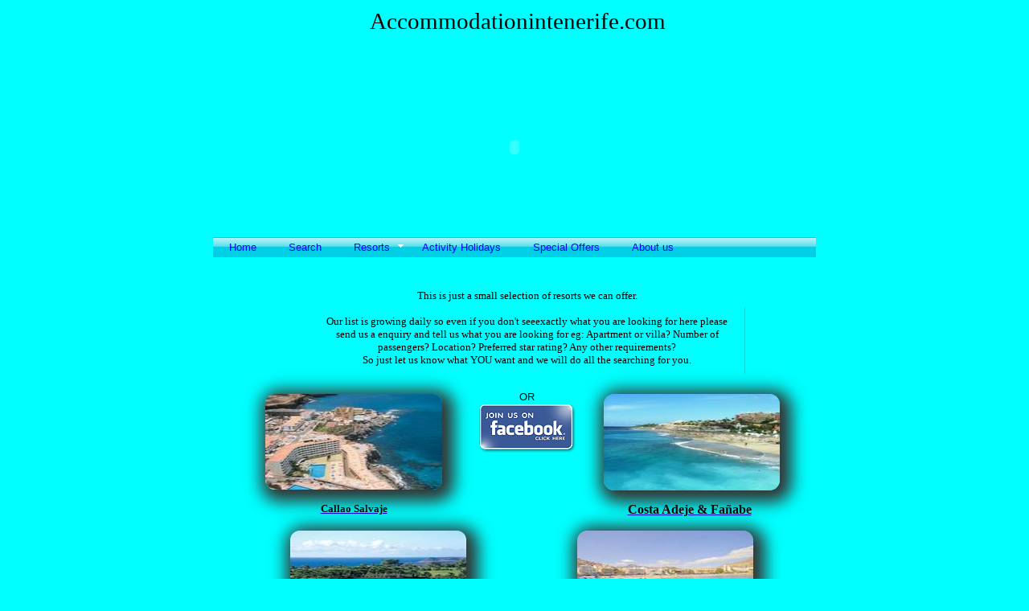

--- FILE ---
content_type: text/html
request_url: http://www.accommodationintenerife.com/holiday_rentals.html
body_size: 3230
content:
<!DOCTYPE html PUBLIC "-//W3C//DTD XHTML 1.0 Transitional//EN" "http://www.w3.org/TR/xhtml1/DTD/xhtml1-transitional.dtd">
<html>
<head>
<meta http-equiv="Content-Language" content="en-us" />
<meta content="text/html; charset=UTF-8" http-equiv="Content-Type" />
<title>Accommodationintenerife.com</title>
<LINK id="drop_down_css" href="http://static.secure.website/library/menus/menu-v2.7/menu_dynamic_length/css/h_vista.css" type="text/css" rel="stylesheet">
<script id="drop_down_script" src="http://static.secure.website/library/menus/menu-v2.7/menu_dynamic_length/js/dropdown.js"></script><meta name="keywords" content="" />
<meta name="description" content="" />

<style type="text/css">
<!--
body{background-color:#00FFFF;}
a.anchorStyle22 {color:rgb(0, 0, 255);text-decoration:none;}
a.anchorStyle22:hover {color:rgb(255, 255, 0);text-decoration:underline;}
-->
</style>
<script id="ws_common" type="text/javascript" src="http://static.webstarts.com/library/users/ws-common.js"></script>
<meta name="Generator" content="webstarts.com - editor; Chrome/43.0.2357.1 on Windows NT 6. at Thu Jun 11 2015 11:15:36 GMT+0100 (GMT Daylight Time)"  />



<link id="custom_menu_css" href="css/rollOverEffect.css?t=1467504011" type="text/css" rel="stylesheet" />
</head>
<body>
<center>
<div style="position:relative;width:750px;height:100%;" align="left">
<div id="mymenu_9238017" style="z-index:1447;top:295px;left:0px;width:750px;height:50px;position:absolute;" objtype="6">
<div class="suckertreemenu">

				<ul id="treemenu1" isVertical="0"><li><a href="index.html" target="_self">Home</a></li><li><a href="search.html" target="_self">Search</a></li><li><a href="holiday_rentals.html" target="_self">Resorts</a><span class="overload-horizontal">&nbsp;</span><ul><li><a href="callao_salvaje.html" target="_self">Callao Salvaje</a></li><li><a href="costa_adeje_and_fanabe.html" target="_self">Costa Adeje And Fañabe</a></li><li><a href="golf_de_sur.html" target="_self">Golf del Sur</a></li><li><a href="los_cristianos.html" target="_self">Los Cristianos</a></li><li><a href="los_gigantes.html" target="_self">Los Gigantes and Puerto de Santiago</a></li><li><a href="playa_de_las_americas.html" target="_self">Playa de las Americas</a></li><li><a href="playa_de_la_arena.html" target="_self">Playa de la Arena</a></li><li><a href="puerto_de_la_cruz.html" target="_self">Puerto de la Cruz</a></li><li><a href="santa_cruz.html" target="_self">Santa Cruz</a></li><li><a href="vilaflor.html" target="_self">Vilaflor</a></li></ul></li><li><a href="activity_holidays.html" target="_self">Activity Holidays</a></li><li><a href="special_offers.html" target="_self">Special Offers</a></li><li><a href="about_us.html" target="_self">About us</a></li></ul></div>
</div>
<div id="txtBox_30" style="position:absolute;left:65px;top:615px;z-index:11;width:200px;height:21px;padding:10px;" objtype="2" align="center" class=""><span style="color:rgb(255, 255, 0);font-weight:bold;text-decoration:underline;"><a href="callao_salvaje.html" class="anchorStyle22"><span style="font-size:10pt;"><span style="color:rgb(0, 0, 0);">Callao Salvaje</span></span></a></span></div>
<div id="txtBox_31" style="position:absolute;left:486px;top:615px;z-index:12;width:193px;height:20px;padding:10px;" objtype="2" align="center" class=""><span style="color:rgb(255, 255, 0);font-weight:bold;text-decoration:underline;"><a href="costa_adeje_and_fanabe.html" class="anchorStyle22"><span style="color:rgb(0, 0, 0);">Costa Adeje &amp; Fañabe</span></a></span></div>
<div id="txtBox_32" style="position:absolute;left:105px;top:796px;z-index:13;width:190px;height:14px;padding:10px;" objtype="2" align="center" class=""><span style="color:rgb(255, 255, 0);font-weight:bold;"><a href="golf_del_sur.html" class="anchorStyle22"><span style="color:rgb(0, 0, 0);">Golf del Sur</span></a></span></div>
<div id="txtBox_34" style="position:absolute;left:106px;top:962px;z-index:14;width:227px;height:28px;padding:10px;" objtype="2" align="center" class=""><span style="color:rgb(255, 255, 0);font-weight:bold;"><a href="los_gigantes.html" class="anchorStyle22"><span style="color:rgb(0, 0, 0);">Los Gigantes &amp; Puerto de Santiago</span></a></span></div>
<div id="txtBox_35" style="position:absolute;left:428px;top:960px;z-index:15;width:215px;height:18px;padding:10px;" objtype="2" align="center" class=""><span style="color:rgb(255, 255, 0);font-weight:bold;"><a href="playa_de_las_americas.html" class="anchorStyle22"><span style="color:rgb(0, 0, 0);">Playa de las Americas</span></a></span></div>
<div id="txtBox_40" style="position:absolute;left:265px;top:1511px;z-index:18;width:216px;height:19px;padding:10px;" objtype="2"><span style="font-size:10pt;color:rgb(51, 51, 51);font-family:Arial;">Accommodationintenerife.com 2015​</span></div>
<div id="boxTool_49" style="border:1px solid rgb(51, 51, 51);position:absolute;opacity:0.2;left:120.5px;top:382px;width:539px;height:81px;z-index:3;background-color:rgb(0, 0, 0);filter:alpha(opacity=20);" objtype="5"></div>
<div id="txtBox_50" style="position:absolute;left:120px;top:350px;z-index:27;width:521px;height:109px;padding:10px;background-color:rgb(0, 255, 255);" objtype="2" align="center" class=""><span style="font-size:10pt;">This is just a small selection of resorts we can offer.<br />&nbsp;&nbsp;&nbsp;&nbsp;​</span>
<div><div><span style="font-size:10pt;">Our list is growing daily so even if you don't see</span><span style="font-size:10pt;">exactly what you are looking for here please send us a enquiry and tell us what you are looking for eg: Apartment or villa? Number of passengers? Location?&nbsp;Preferred&nbsp;star rating? Any other&nbsp;requirements?</span></div><div><span style="font-size:10pt;">So just let us know what YOU want and we will do all the searching for you.</span></div>
<div style="font-family:Arial;font-size:10pt;">&nbsp;</div></div><div>
<div style="color:rgb(255, 255, 255);font-family:Arial;font-size:10pt;"><br /><span style="color:rgb(0, 0, 0);">OR​</span><br /></div></div>
<div style="font-family:Arial;font-size:8pt;color:rgb(51, 51, 51);">&nbsp;</div>
<div style="font-family:Arial;font-size:10pt;color:rgb(51, 51, 51);">&nbsp;</div><div style="font-family:Arial;font-size:10pt;color:rgb(51, 51, 51);">&nbsp;</div><div style="font-family:Arial;font-size:10pt;color:rgb(51, 51, 51);">&nbsp;</div><div>&nbsp;</div></div>
<div objtype="2" style="width:186px;height:20px;position:absolute;padding:10px;top:785px;left:458px;z-index:56;" id="txtBox_58" align="center" class=""><span style="color:rgb(51, 51, 51);font-weight:bold;"><span style="color:rgb(255, 255, 0);"><a href="los_cristianos.html" class="anchorStyle22"><span style="font-size:10pt;"><span style="color:rgb(0, 0, 0);">Los Cristianos</span></span></a></span><br /></span></div>
<a href="callao_salvaje.html" ><img src="images/beach_220x119.jpg" data-rs-original="https://static.secure.website/wscfus/8030856/uploads/beach.jpg" data-rs-id="4673306" data-rs-size="220x119"     objtype="0" style="width:220px;height:119px;position:absolute;top:490px;left:65px;z-index:68;border:0px;border-radius:12px 12px 12px 12px;box-shadow:rgb(51, 51, 51) 5px 5px 20px 10px;-webkit-box-shadow:rgb(51, 51, 51) 5px 5px 20px 10px;-moz-box-shadow:rgb(51, 51, 51) 5px 5px 20px 10px;behavior:url(/PIE.htc);-moz-border-radius:12px 12px 12px 12px;-webkit-border-radius:12px 12px 12px 12px;" id="image_64" border="0" /></a>
<a href="golf_de_sur.html" ><img src="images/golf_del_sur_course_219x123.jpeg" data-rs-original="https://static.secure.website/wscfus/8030856/uploads/golf_del_sur_course.jpeg" data-rs-id="4673307" data-rs-size="219x123"     objtype="0" style="width:219px;height:123px;position:absolute;top:660px;left:96px;z-index:54;border:0px;border-radius:12px 12px 12px 12px;box-shadow:rgb(51, 51, 51) 5px 5px 20px 10px;-webkit-box-shadow:rgb(51, 51, 51) 5px 5px 20px 10px;-moz-box-shadow:rgb(51, 51, 51) 5px 5px 20px 10px;behavior:url(/PIE.htc);-moz-border-radius:12px 12px 12px 12px;-webkit-border-radius:12px 12px 12px 12px;" id="image_56" border="0" /></a>
<a href="los_cristianos.html" ><img src="images/cristainos_beach_219x120.jpeg" data-rs-original="https://static.secure.website/wscfus/8030856/uploads/cristainos_beach.jpeg" data-rs-id="4673308" data-rs-size="219x120"     objtype="0" style="width:219px;height:120px;position:absolute;top:660px;left:453px;z-index:55;border:0px;box-shadow:rgb(51, 51, 51) 5px 5px 20px 10px;-webkit-box-shadow:rgb(51, 51, 51) 5px 5px 20px 10px;border-radius:13px 13px 13px 13px;-moz-box-shadow:rgb(51, 51, 51) 5px 5px 20px 10px;behavior:url(/PIE.htc);-moz-border-radius:13px 13px 13px 13px;-webkit-border-radius:13px 13px 13px 13px;" id="image_57" border="0" /></a>
<a href="los_gigantes.html" ><img src="images/los_gigantes_219x119.jpeg" data-rs-original="https://static.secure.website/wscfus/8030856/uploads/los_gigantes.jpeg" data-rs-id="4673309" data-rs-size="219x119"     objtype="0" style="width:219px;height:119px;position:absolute;top:836px;left:122px;z-index:57;border:0px;border-radius:13px 13px 13px 13px;box-shadow:rgb(51, 51, 51) 5px 5px 20px 10px;-webkit-box-shadow:rgb(51, 51, 51) 5px 5px 20px 10px;-moz-box-shadow:rgb(51, 51, 51) 5px 5px 20px 10px;behavior:url(/PIE.htc);-moz-border-radius:13px 13px 13px 13px;-webkit-border-radius:13px 13px 13px 13px;" id="image_59" border="0" /></a>
<a href="playa_de_las_americas.html" ><img src="images/las_americas_beach_219x123.jpeg" data-rs-original="https://static.secure.website/wscfus/8030856/uploads/las_americas_beach.jpeg" data-rs-id="4673310" data-rs-size="219x123"     objtype="0" style="width:219px;height:123px;position:absolute;top:831px;left:430px;z-index:58;border:0px;box-shadow:rgb(51, 51, 51) 5px 5px 20px 10px;-webkit-box-shadow:rgb(51, 51, 51) 5px 5px 20px 10px;border-radius:13px 13px 13px 13px;-moz-box-shadow:rgb(51, 51, 51) 5px 5px 20px 10px;behavior:url(/PIE.htc);-moz-border-radius:13px 13px 13px 13px;-webkit-border-radius:13px 13px 13px 13px;" id="image_60" border="0" /></a>
<a href="costa_adeje_and_fanabe.html" ><img src="images/Fanabe_beach_219x120.jpeg" data-rs-original="https://static.secure.website/wscfus/8030856/uploads/Fanabe_beach.jpeg" data-rs-id="4673311" data-rs-size="219x120"     objtype="0" style="width:219px;height:120px;position:absolute;top:490px;left:486px;z-index:53;border:0px;box-shadow:rgb(51, 51, 51) 5px 5px 20px 10px;-webkit-box-shadow:rgb(51, 51, 51) 5px 5px 20px 10px;border-radius:13px 13px 13px 13px;-moz-box-shadow:rgb(51, 51, 51) 5px 5px 20px 10px;behavior:url(/PIE.htc);-moz-border-radius:13px 13px 13px 13px;-webkit-border-radius:13px 13px 13px 13px;" id="image_55" border="0" /></a>
<embed id="embed_66" bgcolor="" src="http://static.webstarts.com/library/libraryflash/Sailboat.SWF" width="500" height="150" play="true" loop="true" wmode="transparent" quality="high" align="center" pluginspage="http://www.macromedia.com/go/getflashplayer" type="application/x-shockwave-flash" objtype="4" style="position:absolute;top:2px;left:0px;z-index:1198;width:750px;height:362px;" class="" />
<div id="txtBox_67" objtype="2" style="width:477px;height:50px;position:absolute;padding:10px;top:0px;left:185px;z-index:1199;" class=""><span style="font-size:22pt;">Accommodationintenerife.com</span></div>
<div id="txtBox_69" objtype="2" style="width:200px;height:15px;position:absolute;padding:10px;top:1176px;left:142px;z-index:1292;" class="" align="center"><span style="font-family:'Arial Black';color:rgb(0, 0, 255);">Playa de la Arena</span></div>
<img src="images/Santa_Cruz_220x147.jpg" data-rs-original="https://static.secure.website/wscfus/8030856/uploads/Santa_Cruz.jpg" data-rs-id="4793618" data-rs-size="220x147"     id="image_74" border="0" objtype="0" style="width:220px;height:147px;position:absolute;top:1235px;left:155px;z-index:1297;box-shadow:rgb(51, 51, 51) 5px 5px 20px 10px;-webkit-box-shadow:rgb(51, 51, 51) 5px 5px 20px 10px;border-radius:13px 13px 13px 13px;-moz-box-shadow:rgb(51, 51, 51) 5px 5px 20px 10px;behavior:url(/PIE.htc);-moz-border-radius:13px 13px 13px 13px;-webkit-border-radius:13px 13px 13px 13px;" class="" />
<div id="txtBox_75" objtype="2" style="width:200px;height:14px;position:absolute;padding:10px;top:1388px;left:154px;z-index:1298;" class="" align="center"><span style="color:rgb(0, 0, 255);font-size:10pt;font-family:'Arial Black';">Santa Cruz</span></div>
<img src="images/9fedd99856ba430382e72aead4e4ea23_220x146.jpg" data-rs-original="https://static.secure.website/wscfus/8030856/uploads/9fedd99856ba430382e72aead4e4ea23.jpg" data-rs-id="4793619" data-rs-size="220x146"     id="image_77" border="0" objtype="0" style="width:220px;height:146px;position:absolute;top:1235px;left:398px;z-index:1299;border-radius:13px 13px 13px 13px;box-shadow:rgb(51, 51, 51) 5px 5px 20px 10px;-webkit-box-shadow:rgb(51, 51, 51) 5px 5px 20px 10px;-moz-box-shadow:rgb(51, 51, 51) 5px 5px 20px 10px;behavior:url(/PIE.htc);-moz-border-radius:13px 13px 13px 13px;-webkit-border-radius:13px 13px 13px 13px;" class="" />
<div id="txtBox_78" objtype="2" style="width:200px;height:18px;position:absolute;padding:10px;top:1386px;left:398px;z-index:1300;" class="" align="center"><span style="color:rgb(0, 0, 255);font-size:10pt;font-family:'Arial Black';">Vilaflor</span></div>
<img src="images/Puerto_de_la_Cruz_220x159.jpg" data-rs-original="https://static.secure.website/wscfus/8030856/uploads/Puerto_de_la_Cruz.jpg" data-rs-id="4793620" data-rs-size="220x159"     id="image_79" border="0" objtype="0" style="width:220px;height:159px;position:absolute;top:1008px;left:415px;z-index:1301;border-radius:14px 14px 14px 14px;box-shadow:rgb(51, 51, 51) 5px 5px 20px 10px;-webkit-box-shadow:rgb(51, 51, 51) 5px 5px 20px 10px;-moz-box-shadow:rgb(51, 51, 51) 5px 5px 20px 10px;behavior:url(/PIE.htc);-moz-border-radius:14px 14px 14px 14px;-webkit-border-radius:14px 14px 14px 14px;" class="" />
<div id="txtBox_80" objtype="2" style="width:200px;height:14px;position:absolute;padding:10px;top:1173px;left:418px;z-index:1302;" align="center" class=""><span style="color:rgb(0, 0, 255);font-size:10pt;font-family:'Arial Black';">Puerto de la Cruz</span></div>
<img src="images/Playa_de_la_Arena_220x164.jpg" data-rs-original="https://static.secure.website/wscfus/8030856/uploads/Playa_de_la_Arena.jpg" data-rs-id="4793649" data-rs-size="220x164"     id="image_81" border="0" objtype="0" style="width:220px;height:164px;position:absolute;top:1008px;left:142px;z-index:1314;border-radius:13px 13px 13px 13px;box-shadow:rgb(51, 51, 51) 5px 5px 20px 10px;-webkit-box-shadow:rgb(51, 51, 51) 5px 5px 20px 10px;-moz-box-shadow:rgb(51, 51, 51) 5px 5px 20px 10px;behavior:url(/PIE.htc);-moz-border-radius:13px 13px 13px 13px;-webkit-border-radius:13px 13px 13px 13px;" class="" />
<a href="http://www.facebook.com/pages/accommodationintenerifecom/375087982691395" target="_blank" ><img src="images/Join_us_on_Facebook_120x62.png" data-rs-original="uploads/Join_us_on_Facebook.png" data-rs-id="4796070" data-rs-size="120x62"     id="image_82" border="0" objtype="0" style="width:120px;height:62px;position:absolute;top:502px;left:331px;z-index:1418;border:0px;" /></a></div>
</center>
</body>
</html>


--- FILE ---
content_type: text/css;charset=UTF-8
request_url: http://static.secure.website/library/menus/menu-v2.7/menu_dynamic_length/css/h_vista.css
body_size: 724
content:
.suckertreemenu {
	width:100%;
	height:100%;
}
.suckertreemenu ul{
	margin: 0;
	padding: 0;
	list-style-type: none;
}
.suckertreemenu > ul{
	background-image: url('../images/vista.png');
	width:100%;
	float:left;
	clear: left;
}
.suckertreemenu > ul > li{
	display:inline;
	/*width:140px;*/
	line-height: 25px;
	/*height:25px;*/
	padding-left:10px;
	/*padding-top:5px;*/
	float:left;
	position: relative; /*To fix IE6 problem (not displaying)*/ 
}
.suckertreemenu > ul > li > a{
	min-height:23px;
	float: left;
	/*padding-top:2px;*/
	padding-left:10px; 
	padding-right:20px;
	/*margin: 0; */
	position: relative; /*To fix IE6 problem (not displaying)*/
	text-decoration: none;
	white-space:nowrap;
}
.suckertreemenu > ul > li:hover{
	background: transparent url('../images/vista_h-1_01.png') no-repeat;
}
.suckertreemenu > ul > li:hover > a{
	background: transparent url('../images/vista_h-1_02.png') no-repeat scroll top right; 
}
/* Rules for dropdown menus */
.suckertreemenu > ul > li > ul {
	display: none;
	/*visibility: hidden; This is being removed and display being set to none (i.e. display: none) due to menu is taking space on the page
                                but not visible hence causing Blank space when sub menu is longer than the page's height*/
	z-index:9999999;
	position: absolute;
	list-style-type: none;
	margin:0;
	padding:0 10%;
	min-width:100%;
	left:0px;
}
.suckertreemenu > ul > li ul > li{
	white-space:nowrap;
	min-width:100%;
	position:relative;
	float:left;
}
.suckertreemenu > ul > li > ul > li > ul {
	display: none;
	position: absolute;
	top:0px;
	left:0px;
	background-image: url(../images/background.gif);
}
.suckertreemenu > ul > li ul > li > a{
	padding:0 12px;
	min-width:82%;
	float:left;
}
.overload {
	position:absolute;
	top:7px;
	left:120px;
	background:url(../images/arrv_white.gif) no-repeat; width:7px; height:7px;
}
.overload-horizontal {
	float:left;
	margin-top:7px;
	margin-left:-10px;
	background:url(../images/arrv_white.gif) no-repeat; width:7px; height:7px;
}
.overload-vertical {
	float:right;
	margin-top:7px;
	margin-left:-10px;
	background:url(../images/arr_white.gif) no-repeat; width:7px; height:7px;
}

--- FILE ---
content_type: text/css
request_url: http://www.accommodationintenerife.com/css/rollOverEffect.css?t=1467504011
body_size: 197
content:

#treemenu1, #treemenu1 ul {
	background-color: rgb(0, 207, 230);
}

.suckertreemenu ul li a, .suckertreemenu ul li a:link, .suckertreemenu ul li a:visited, .suckertreemenu ul li a:active{
	color:rgb(0, 0, 255);
	font-family: Arial;
	font-size: 10pt;
	text-decoration: none;
 }
.suckertreemenu ul li a:hover{
	color:rgb(255, 255, 0);
	text-decoration: none;
 }
